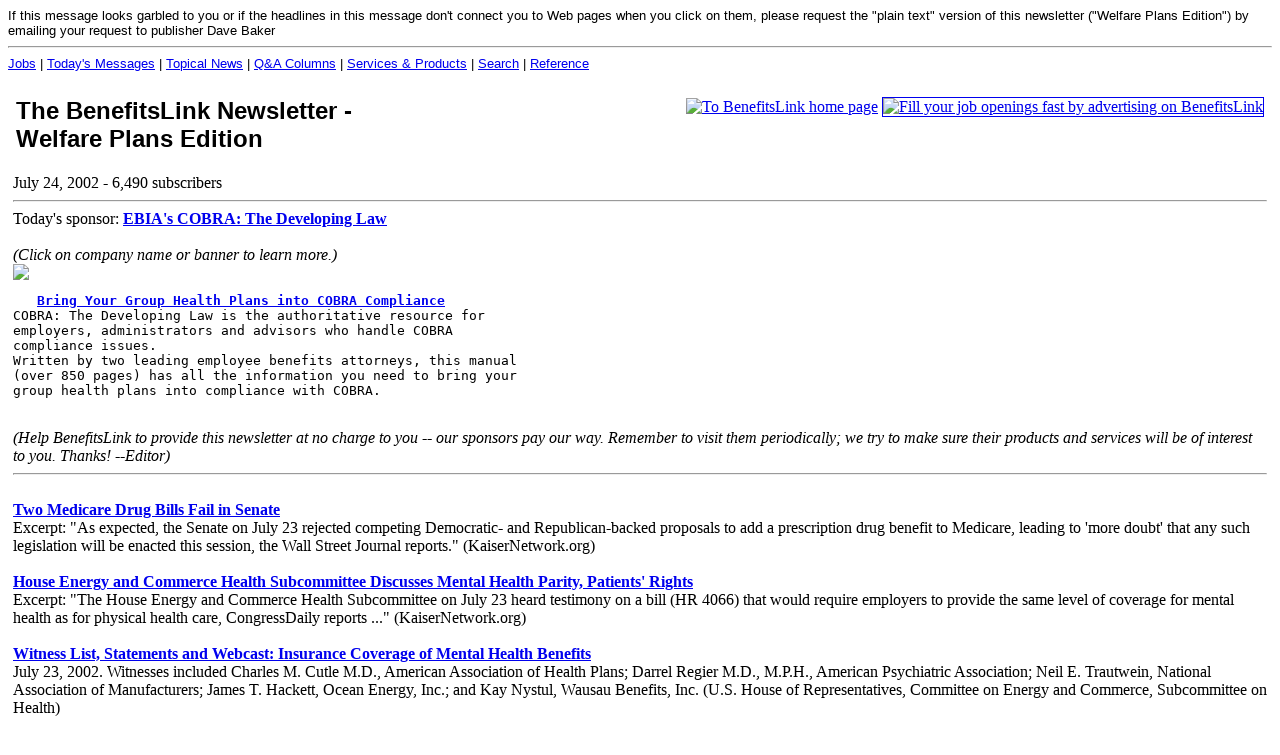

--- FILE ---
content_type: text/html; charset=UTF-8
request_url: https://benefitslink.com/newsletters/2002/2002_07_24_welfare.html
body_size: 5195
content:
<!DOCTYPE HTML PUBLIC "-//W3C//DTD HTML 4.01 Transitional//EN"
"http://www.w3.org/TR/html4/loose.dtd">
<html>
<head>
<title>BenefitsLink Health &amp; Welfare Plans Newsletter for July 24, 2002</title>
<!-- Google tag (gtag.js) for benefitslink.com -->
<script async src="https://www.googletagmanager.com/gtag/js?id=G-QM8SBS720S"></script>
<script>
  window.dataLayer = window.dataLayer || [];
  function gtag(){dataLayer.push(arguments);}
  gtag('js', new Date());

  gtag('config', 'G-QM8SBS720S');
</script>
</head>
<body bgcolor="#ffffff">
<font face="arial,helvetica" size="-1">If this message looks garbled to you or if the headlines in this message don't connect you to Web pages when you click on them, please request the "plain text" version of this newsletter ("Welfare Plans Edition") by emailing your request to publisher Dave Baker</font>
<hr>
<font face="arial,helvetica" size="-1"><a href="https://employeebenefitsjobs.com">Jobs</a> | <a href="https://benefitslink.com/boards/index.php?s=&amp;act=Search&amp;CODE=getactive">Today's Messages</a> | <a href="https://benefitslink.com/news/">Topical News</a> | <a href="https://benefitslink.com/columns.html">Q&amp;A Columns</a> | <a href="https://benefitslink.com/yellowpages/index.html">Services &amp; Products</a> | <a href="https://benefitslink.com/search/">Search</a> | <a href="http://benefitsattorney.com/links/index.html">Reference</a></font>
<br>
<br>
<table cellpadding=5 cellspacing=0 border=0>
<tr>
<td valign=top>
<table width="100%"><tr><td align=left valign=top><font face="arial,helvetica" size="+2"><b>The BenefitsLink Newsletter -<br>Welfare Plans Edition</b></font></td><td align=right valign=top><a href="https://benefitslink.com/index.html"><img src="https://benefitslink.com/gif/logo_sm.gif" border=0 width="115" height="66" alt="To BenefitsLink home page"></a> <a href="https://employeebenefitsjobs.com"><img SRC="https://benefitslink.com/gif/jobs_tile.gif" border="1" width="100" height="70" alt="Fill your job openings fast by advertising on BenefitsLink"></a></td></tr></table>
<br>
July 24, 2002 - 6,490 subscribers
<hr>
Today's sponsor: <b><a href="https://benefitslink.com/m/a_d.cgi?a_d=2002_07_24_welfare">EBIA's COBRA: The Developing Law </a></b>
<br>
<br>
<i>(Click on company name or banner to learn more.)</i><br><a href="https://benefitslink.com/m/a_d.cgi?a_d=2002_07_24_welfare"><img src="https://benefitslink.com/gif/ebia_COBRAbanner.gif"></a><br><PRE>   <b><a href="https://benefitslink.com/m/a_d.cgi?a_d=2002_07_24_welfare">Bring Your Group Health Plans into COBRA Compliance</a></b>
COBRA: The Developing Law is the authoritative resource for
employers, administrators and advisors who handle COBRA
compliance issues.
Written by two leading employee benefits attorneys, this manual
(over 850 pages) has all the information you need to bring your
group health plans into compliance with COBRA.</PRE>
<br>
<i>(Help BenefitsLink to provide this newsletter at no charge to you -- our sponsors pay our way. Remember to visit them periodically; we try to make sure their products and services will be of interest to you.  Thanks! --Editor)</i>
<hr>
<br>
<b><a href="http://www.kaisernetwork.org/daily_reports/rep_index.cfm?DR_ID=12498">Two Medicare Drug Bills Fail in Senate</a></b>
<br>Excerpt: "As expected, the Senate on July 23 rejected competing Democratic- and Republican-backed proposals to add a prescription drug benefit to Medicare, leading to 'more doubt' that any such legislation will be enacted this session, the Wall Street Journal reports." (KaiserNetwork.org)
<br><br>
<b><a href="http://www.kaisernetwork.org/daily_reports/rep_index.cfm?DR_ID=12500">House Energy and Commerce Health Subcommittee Discusses Mental Health Parity, Patients' Rights</a></b>
<br>Excerpt: "The House Energy and Commerce Health Subcommittee on July 23 heard testimony on a bill (HR 4066) that would require employers to provide the same level of coverage for mental health as for physical health care, CongressDaily reports ..." (KaiserNetwork.org)
<br><br>
<b><a href="http://energycommerce.house.gov/107/hearings/07232002Hearing671/hearing.htm">Witness List, Statements and Webcast: Insurance Coverage of Mental Health Benefits</a></b>
<br>July 23, 2002. Witnesses included Charles M. Cutle M.D., American Association of Health Plans; Darrel Regier M.D., M.P.H., American Psychiatric Association; Neil E. Trautwein, National Association of Manufacturers; James T. Hackett, Ocean Energy, Inc.; and Kay Nystul, Wausau Benefits, Inc. (U.S. House of Representatives, Committee on Energy and Commerce, Subcommittee on Health)
<br><br>
<b><a href="http://www.actuary.org/pdf/medicare/medicare_dc_july02.pdf">Applying the Defined Contribution to Medicare: a Primer (PDF)</a></b>
<br>July 2002 Issue Brief. Excerpt: "Should [Medicare] retain its current defined benefit approach (similar to that used by traditional retirement plans) or should it be changed to a defined contribution approach (similar to that used by 401(k) retirement plans)? This issue brief provides a primer on these two approaches and what they mean in the context of the debate on Medicare reform." (American Academy of Actuaries)
<br><br>
<b><a href="http://www.medscape.com/viewarticle/438514">Generic Drugs Offer Relief From Pain of Rising Drug Costs</a></b>
<br>Excerpt: "So, if choosing generic drugs is such a no-brainer, then why hasn't the choice automatically been adopted by all consumers? Several barriers continue to frustrate efforts promoting generic substitution. Despite solid evidence of generics' therapeutic equivalence, skepticism persists." (Medscape Money &amp; Medicine; free registration required)
<br><br>
<b><a href="http://www.kaisernetwork.org/daily_reports/rep_index.cfm?DR_ID=12505">Group of Physicians Question AHRQ's Guidelines on Reducing Medical Errors</a></b>
<br>Excerpt: "A government-commissioned report on reducing medical errors often misses 'obvious' and 'simple' practices to ensure patient safety, according to a critique by three safety experts appearing in the July 24 issue of the Journal of the American Medical Association." (KaiserNetwork.org)
<br><br>
<HR><br><b>Links to Items on Executive Comp, Benefits in General</b>
<br><i>(These items appear in both editions of the BenefitsLink Newsletter)</i>
<br><br>
<b><a href="http://www.fortune.com/indexw.jhtml?channel=artcol.jhtml&amp;doc_id=208808">Opinion: Reform Is the Only Option (For Stock Options, That Is)</a></b>
<br>Excerpt: "Treasury Secretary Lloyd Bentsen, the Big Six accounting firms, and investor groups applauded as a bipartisan Senate posse, with Democrat Joe Lieberman at its lead (and [Senator Barbara] Boxer not far behind), bullied FASB into allowing companies to shunt their options costs into a footnote in their annual reports instead of subtracting them from earnings. Why'd they do it? For the economy's sake, everyone said." (Fortune.com)
<br><br>
<b><a href="http://www.bayarea.com/mld/siliconvalley/3722778.htm">Tech Industry Fights Running Battle Against Stock Option Changes</a></b>
<br>Excerpt: "For now, the lobby has succeeded in keeping stock option accounting out of the business reform bill steam-rolling through Congress. But the issue could rise again -- Amazon.com announced Tuesday that it will count options as an expense, adding more momentum -- and the industry is keeping up its offensive." (SiliconValley.com)
<br><br>
<b><a href="http://biz.yahoo.com/bw/020724/242051_1.html">Investment Adviser Neuberger Berman to Expense Stock Options</a></b>
<br>Press release. Excerpt: "Neuberger Berman Inc. ... announced it will expense the cost of all stock options the Company grants beginning January 2003. In 2003, the Company will adopt the expense recognition provisions of recording the fair value of stock options under the guidance of SFAS No. 123, Accounting for Stock-Based Compensation." (Business Wire via Yahoo! News)
<br><br>
<b><a href="http://www.quicken.com/small_business/news/index-article.dcg?story=/news/stories/dj/20020724/on20020724000029.htm&amp;department=0">TIAA-CREF Asks 1,754 Publicly Traded Corporations to Expense Stock Options</a></b>
<br>Excerpt: "Voluntary expensing of options 'contributes to clear, straightforward and high-quality financial reporting, enhancing credibility that surely will be highly valued in the post-Enron market,' wrote John H. Biggs, TIAA-CREF chairman, president and chief executive, in his letter." (Dow Jones via Quicken.com)
<br><br>
<b><a href="http://news.zdnet.co.uk/story/0,,t278-s2119663,00.html">Amazon to Expense Stock Options</a></b>
<br>Excerpt: "Amazon is one of the first tech companies to announce a switch, which it will make at the beginning of next year. The e-commerce giant is making the change in part because it will allow the company more flexibility in how it compensates workers, [chief executive Jeff] Bezos said in Amazon's earnings conference call." (ZDNet UK News)
<br><br>
<br>
<br>
<hr>
<b>Newly Posted or Renewed Job Openings</b> - <a href="https://employeebenefitsjobs.com/post"><img src="https://benefitslink.com/gif/postajob2.gif" alt="Post a Help Wanted Ad" border=0 align=top></a>
<br>
<table width="100%" cellspacing="5"><tr><td width="50%" align="left" valign="top"><b><a href="https://employeebenefitsjobs.com/job/H26738">Implementation Specialist</a></b> </td><td width="50%" align="left" valign="top">for ExpertPlan, Inc.<br>in <FONT COLOR="#008000">NJ</FONT></td></tr></table>
<table width="100%" cellspacing="5"><tr><td width="50%" align="left" valign="top"><b><a href="https://employeebenefitsjobs.com/job/H26739">Account Management/ERISA Service Specialist</a></b> </td><td width="50%" align="left" valign="top">for ExpertPlan, Inc.<br>in <FONT COLOR="#008000">NJ</FONT></td></tr></table>
<table width="100%" cellspacing="5"><tr><td width="50%" align="left" valign="top"><b><a href="https://employeebenefitsjobs.com/job/H31928">Retirement Plan Administration Specialist</a></b> </td><td width="50%" align="left" valign="top">for Firm with Expanding Needs in Dayton OH<br>in <FONT COLOR="#008000">OH</FONT></td></tr></table>
<table width="100%" cellspacing="5"><tr><td width="50%" align="left" valign="top"><b><a href="https://employeebenefitsjobs.com/job/H31934">Pension Administrator</a></b> </td><td width="50%" align="left" valign="top">for Ingham Group<br>in <FONT COLOR="#008000">FL</FONT></td></tr></table>
<table width="100%" cellspacing="5"><tr><td width="50%" align="left" valign="top"><b><a href="https://employeebenefitsjobs.com/job/H31938">Pension Plan Administrator</a></b> </td><td width="50%" align="left" valign="top">for ERAS, LLC<br>in <FONT COLOR="#008000">KY</FONT></td></tr></table>
<table width="100%" cellspacing="5"><tr><td width="50%" align="left" valign="top"><b><a href="https://employeebenefitsjobs.com/job/H31939">Pension Administrator</a></b> </td><td width="50%" align="left" valign="top">for Small Third-Party Pension Consulting/Actuarial Firm<br>in <FONT COLOR="#008000">CT</FONT></td></tr></table>
<table width="100%" cellspacing="5"><tr><td width="50%" align="left" valign="top"><b><a href="https://employeebenefitsjobs.com/job/H31941">Sr. Functional Analysts - Pension</a></b> </td><td width="50%" align="left" valign="top">for Seurat Company<br>in <FONT COLOR="#008000">FL</FONT></td></tr></table>
<table width="100%" cellspacing="5"><tr><td width="50%" align="left" valign="top"><b><a href="https://employeebenefitsjobs.com/job/H31947">Defined Contribution Plan Administrator</a></b> </td><td width="50%" align="left" valign="top">for Urbach Kahn &amp; Werlin Advisors, Inc.<br>in <FONT COLOR="#008000">NY</FONT></td></tr></table>
<table width="100%" cellspacing="5"><tr><td width="50%" align="left" valign="top"><b><a href="https://employeebenefitsjobs.com/job/H31948">Compliance Specialist</a></b> </td><td width="50%" align="left" valign="top">for Segal Company<br>in <FONT COLOR="#008000">AZ</FONT></td></tr></table>
<br>
<br>
<hr>
<b>Newly Posted Webcasts</b> (<a href="https://benefitslink.com/webcasts/post_webcast.html">Post Yours!</a>)
<br>
<table width="100%" cellspacing="5"><tr><td width="50%" align="left" valign="top"><b><a href="https://benefitslink.com/cgi-bin/show_a_webcast.cgi?database_id=31946">Insurance Coverage of Mental Health Benefits</a></b></td><td width="50%" align="left" valign="top"> on July 23, 2002<br>presented by Kaiser Family Foundation</td></tr></table>
<br>
<br>
<hr>
<b>Newly Posted Conferences</b> (<a href="https://benefitslink.com/conferences/post_conference.html">Post Yours!</a>)
<br>
<table width="100%" cellspacing="5"><tr><td width="50%" align="left" valign="top"><b><a href="https://benefitslink.com/cgi-bin/show_a_notice.cgi?database_id=31940">Investment Management for Institutional Investors</a></b></td><td width="50%" align="left" valign="top">in <FONT COLOR="#008000"><b>AZ</b></FONT> on November 17, 2002<br>presented by Leonard N. Stern School of Business, New York University</td></tr></table>
<br>
<br>
<hr>
<b>Newly Posted Press Releases</b>
<br>
<table width="100%" cellspacing="5"><tr><td align="left" valign="top"><b><a href="https://benefitslink.com/cgi-bin/pr.cgi?database_id=31942">SunGard Hosts Business Strategy Meeting for 401k Daily Recordkeepers</a></b> (SunGard Corbel)</td></tr></table>
<hr>
<p>
<b><a href="https://benefitslink.com/newsletter/">Subscribe to the Retirement Plans Edition, too (click)</a></b>
<p>
<hr noshade size=5>
Feel free to send this email to friends, colleagues or clients, if you copy or forward this email in its entirety (including this boilerplate part). Copyright 2002 BenefitsLink.com, Inc.
<br>
<br>Published by:
<br><br>BenefitsLink.com, Inc.
<br><a href="https://benefitslink.com/about.html">https://benefitslink.com/about.html</a>
<br>1298 Minnesota Avenue, Suite H
<br>Winter Park FL  32789
<br>(407) 644-4146
<br>Fax: (407) 644-2151
<br>
<br>Editor and Publisher: David Rhett Baker, J.D.
<br>
<br><ul><li><a href="https://benefitslink.com/advertise/">How to Sponsor an Issue</a>: reach <b>6,490</b> benefits professionals!</LI>
<li><a href="https://benefitslink.com/newsletter/">How to Subscribe</a></LI>
<li><a href="https://benefitslink.com/newsletter/">How to Unsubscribe</a></LI>
<li><a href="https://benefitslink.com/privacypolicy.html">Privacy Policy</a></LI>
<li><a href="https://benefitslink.com/newsletters/">Archive of Prior Issues</a></UL>
</td>
</tr>
</table>
</body>
</html>
